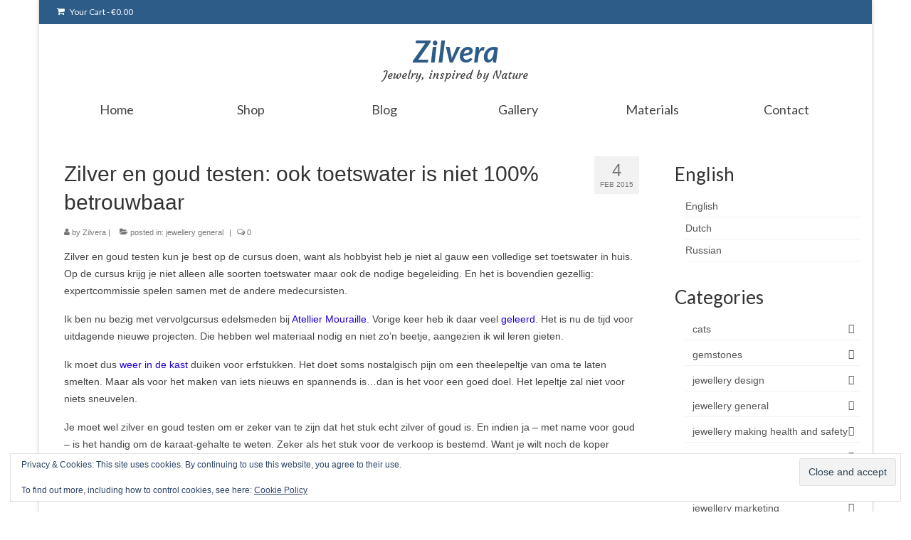

--- FILE ---
content_type: text/html; charset=UTF-8
request_url: https://zilvera.nl/zilver-en-goud-testen-met-toetswater-is-niet-100/
body_size: 18443
content:
<!DOCTYPE html>
<html class="no-js" lang="en-US" id="html" itemscope="itemscope" itemtype="https://schema.org/WebPage">
<head>
  <meta charset="UTF-8">
  <meta name="viewport" content="width=device-width, initial-scale=1.0">
  <meta http-equiv="X-UA-Compatible" content="IE=edge">
  <meta name='robots' content='index, follow, max-image-preview:large, max-snippet:-1, max-video-preview:-1' />
<script>window._wca = window._wca || [];</script>

	<!-- This site is optimized with the Yoast SEO plugin v26.6 - https://yoast.com/wordpress/plugins/seo/ -->
	<title>Zilver en goud testen: ook toetswater is niet 100% betrouwbaar - Zilvera</title>
	<meta name="description" content="Zilver en goud testen: handig om met toetswater te doen, op de cursus edelsmeden, onder begeleiding. Maar ook deze test is niet altijd betrouwbaar" />
	<link rel="canonical" href="https://zilvera.nl/ru/zilver-en-goud-testen-met-toetswater-is-niet-100/" />
	<meta property="og:locale" content="en_US" />
	<meta property="og:type" content="article" />
	<meta property="og:title" content="Zilver en goud testen: ook toetswater is niet 100% betrouwbaar - Zilvera" />
	<meta property="og:description" content="Zilver en goud testen: handig om met toetswater te doen, op de cursus edelsmeden, onder begeleiding. Maar ook deze test is niet altijd betrouwbaar" />
	<meta property="og:url" content="https://zilvera.nl/ru/zilver-en-goud-testen-met-toetswater-is-niet-100/" />
	<meta property="og:site_name" content="Zilvera" />
	<meta property="article:published_time" content="2015-02-04T15:06:07+00:00" />
	<meta property="article:modified_time" content="2017-02-20T15:11:45+00:00" />
	<meta property="og:image" content="https://zilvera.nl/wp-content/uploads/2015/02/precious-metal-testing-set.jpg" />
	<meta property="og:image:width" content="500" />
	<meta property="og:image:height" content="500" />
	<meta property="og:image:type" content="image/jpeg" />
	<meta name="author" content="Zilvera" />
	<meta name="twitter:label1" content="Written by" />
	<meta name="twitter:data1" content="Zilvera" />
	<meta name="twitter:label2" content="Est. reading time" />
	<meta name="twitter:data2" content="3 minutes" />
	<script type="application/ld+json" class="yoast-schema-graph">{"@context":"https://schema.org","@graph":[{"@type":"Article","@id":"https://zilvera.nl/ru/zilver-en-goud-testen-met-toetswater-is-niet-100/#article","isPartOf":{"@id":"https://zilvera.nl/ru/zilver-en-goud-testen-met-toetswater-is-niet-100/"},"author":{"name":"Zilvera","@id":"https://zilvera.nl/#/schema/person/cfe2db69a05a335f37f4bcc271607aba"},"headline":"Zilver en goud testen: ook toetswater is niet 100% betrouwbaar","datePublished":"2015-02-04T15:06:07+00:00","dateModified":"2017-02-20T15:11:45+00:00","mainEntityOfPage":{"@id":"https://zilvera.nl/ru/zilver-en-goud-testen-met-toetswater-is-niet-100/"},"wordCount":577,"commentCount":0,"publisher":{"@id":"https://zilvera.nl/#/schema/person/cfe2db69a05a335f37f4bcc271607aba"},"image":{"@id":"https://zilvera.nl/ru/zilver-en-goud-testen-met-toetswater-is-niet-100/#primaryimage"},"thumbnailUrl":"https://zilvera.nl/wp-content/uploads/2015/02/precious-metal-testing-set.jpg","keywords":["cursussen sieraden maken","zilver","zilversmidtechnieken"],"articleSection":["jewellery general"],"inLanguage":"en-US","potentialAction":[{"@type":"CommentAction","name":"Comment","target":["https://zilvera.nl/ru/zilver-en-goud-testen-met-toetswater-is-niet-100/#respond"]}]},{"@type":"WebPage","@id":"https://zilvera.nl/ru/zilver-en-goud-testen-met-toetswater-is-niet-100/","url":"https://zilvera.nl/ru/zilver-en-goud-testen-met-toetswater-is-niet-100/","name":"Zilver en goud testen: ook toetswater is niet 100% betrouwbaar - Zilvera","isPartOf":{"@id":"https://zilvera.nl/#website"},"primaryImageOfPage":{"@id":"https://zilvera.nl/ru/zilver-en-goud-testen-met-toetswater-is-niet-100/#primaryimage"},"image":{"@id":"https://zilvera.nl/ru/zilver-en-goud-testen-met-toetswater-is-niet-100/#primaryimage"},"thumbnailUrl":"https://zilvera.nl/wp-content/uploads/2015/02/precious-metal-testing-set.jpg","datePublished":"2015-02-04T15:06:07+00:00","dateModified":"2017-02-20T15:11:45+00:00","description":"Zilver en goud testen: handig om met toetswater te doen, op de cursus edelsmeden, onder begeleiding. Maar ook deze test is niet altijd betrouwbaar","breadcrumb":{"@id":"https://zilvera.nl/ru/zilver-en-goud-testen-met-toetswater-is-niet-100/#breadcrumb"},"inLanguage":"en-US","potentialAction":[{"@type":"ReadAction","target":["https://zilvera.nl/ru/zilver-en-goud-testen-met-toetswater-is-niet-100/"]}]},{"@type":"ImageObject","inLanguage":"en-US","@id":"https://zilvera.nl/ru/zilver-en-goud-testen-met-toetswater-is-niet-100/#primaryimage","url":"https://zilvera.nl/wp-content/uploads/2015/02/precious-metal-testing-set.jpg","contentUrl":"https://zilvera.nl/wp-content/uploads/2015/02/precious-metal-testing-set.jpg","width":500,"height":500,"caption":"toetswater set te koop bij amazon.com"},{"@type":"BreadcrumbList","@id":"https://zilvera.nl/ru/zilver-en-goud-testen-met-toetswater-is-niet-100/#breadcrumb","itemListElement":[{"@type":"ListItem","position":1,"name":"Home","item":"https://zilvera.nl/"},{"@type":"ListItem","position":2,"name":"Blog Entries","item":"https://zilvera.nl/blog-entries/"},{"@type":"ListItem","position":3,"name":"Zilver en goud testen: ook toetswater is niet 100% betrouwbaar"}]},{"@type":"WebSite","@id":"https://zilvera.nl/#website","url":"https://zilvera.nl/","name":"Zilvera","description":"Jewelry, inspired by Nature","publisher":{"@id":"https://zilvera.nl/#/schema/person/cfe2db69a05a335f37f4bcc271607aba"},"potentialAction":[{"@type":"SearchAction","target":{"@type":"EntryPoint","urlTemplate":"https://zilvera.nl/?s={search_term_string}"},"query-input":{"@type":"PropertyValueSpecification","valueRequired":true,"valueName":"search_term_string"}}],"inLanguage":"en-US"},{"@type":["Person","Organization"],"@id":"https://zilvera.nl/#/schema/person/cfe2db69a05a335f37f4bcc271607aba","name":"Zilvera","image":{"@type":"ImageObject","inLanguage":"en-US","@id":"https://zilvera.nl/#/schema/person/image/","url":"https://secure.gravatar.com/avatar/1f95f2370e9c5a8539d6f2ba7f958d4a1c22b9c548ed4f626a146e9c7fee74ef?s=96&d=mm&r=g","contentUrl":"https://secure.gravatar.com/avatar/1f95f2370e9c5a8539d6f2ba7f958d4a1c22b9c548ed4f626a146e9c7fee74ef?s=96&d=mm&r=g","caption":"Zilvera"},"logo":{"@id":"https://zilvera.nl/#/schema/person/image/"},"sameAs":["http://zilvera.nl"]}]}</script>
	<!-- / Yoast SEO plugin. -->


<link rel='dns-prefetch' href='//stats.wp.com' />
<link rel='dns-prefetch' href='//secure.gravatar.com' />
<link rel='dns-prefetch' href='//fonts.googleapis.com' />
<link rel='dns-prefetch' href='//v0.wordpress.com' />
<link rel='dns-prefetch' href='//jetpack.wordpress.com' />
<link rel='dns-prefetch' href='//s0.wp.com' />
<link rel='dns-prefetch' href='//public-api.wordpress.com' />
<link rel='dns-prefetch' href='//0.gravatar.com' />
<link rel='dns-prefetch' href='//1.gravatar.com' />
<link rel='dns-prefetch' href='//2.gravatar.com' />
<link rel='preconnect' href='//c0.wp.com' />
<link rel="alternate" type="application/rss+xml" title="Zilvera &raquo; Feed" href="https://zilvera.nl/feed/" />
<link rel="alternate" type="application/rss+xml" title="Zilvera &raquo; Comments Feed" href="https://zilvera.nl/comments/feed/" />
<link rel="alternate" type="application/rss+xml" title="Zilvera &raquo; Zilver en goud testen: ook toetswater is niet 100% betrouwbaar Comments Feed" href="https://zilvera.nl/zilver-en-goud-testen-met-toetswater-is-niet-100/feed/" />
<link rel="alternate" title="oEmbed (JSON)" type="application/json+oembed" href="https://zilvera.nl/wp-json/oembed/1.0/embed?url=https%3A%2F%2Fzilvera.nl%2Fzilver-en-goud-testen-met-toetswater-is-niet-100%2F" />
<link rel="alternate" title="oEmbed (XML)" type="text/xml+oembed" href="https://zilvera.nl/wp-json/oembed/1.0/embed?url=https%3A%2F%2Fzilvera.nl%2Fzilver-en-goud-testen-met-toetswater-is-niet-100%2F&#038;format=xml" />
<style id='wp-img-auto-sizes-contain-inline-css' type='text/css'>
img:is([sizes=auto i],[sizes^="auto," i]){contain-intrinsic-size:3000px 1500px}
/*# sourceURL=wp-img-auto-sizes-contain-inline-css */
</style>
<style id='wp-emoji-styles-inline-css' type='text/css'>

	img.wp-smiley, img.emoji {
		display: inline !important;
		border: none !important;
		box-shadow: none !important;
		height: 1em !important;
		width: 1em !important;
		margin: 0 0.07em !important;
		vertical-align: -0.1em !important;
		background: none !important;
		padding: 0 !important;
	}
/*# sourceURL=wp-emoji-styles-inline-css */
</style>
<style id='wp-block-library-inline-css' type='text/css'>
:root{--wp-block-synced-color:#7a00df;--wp-block-synced-color--rgb:122,0,223;--wp-bound-block-color:var(--wp-block-synced-color);--wp-editor-canvas-background:#ddd;--wp-admin-theme-color:#007cba;--wp-admin-theme-color--rgb:0,124,186;--wp-admin-theme-color-darker-10:#006ba1;--wp-admin-theme-color-darker-10--rgb:0,107,160.5;--wp-admin-theme-color-darker-20:#005a87;--wp-admin-theme-color-darker-20--rgb:0,90,135;--wp-admin-border-width-focus:2px}@media (min-resolution:192dpi){:root{--wp-admin-border-width-focus:1.5px}}.wp-element-button{cursor:pointer}:root .has-very-light-gray-background-color{background-color:#eee}:root .has-very-dark-gray-background-color{background-color:#313131}:root .has-very-light-gray-color{color:#eee}:root .has-very-dark-gray-color{color:#313131}:root .has-vivid-green-cyan-to-vivid-cyan-blue-gradient-background{background:linear-gradient(135deg,#00d084,#0693e3)}:root .has-purple-crush-gradient-background{background:linear-gradient(135deg,#34e2e4,#4721fb 50%,#ab1dfe)}:root .has-hazy-dawn-gradient-background{background:linear-gradient(135deg,#faaca8,#dad0ec)}:root .has-subdued-olive-gradient-background{background:linear-gradient(135deg,#fafae1,#67a671)}:root .has-atomic-cream-gradient-background{background:linear-gradient(135deg,#fdd79a,#004a59)}:root .has-nightshade-gradient-background{background:linear-gradient(135deg,#330968,#31cdcf)}:root .has-midnight-gradient-background{background:linear-gradient(135deg,#020381,#2874fc)}:root{--wp--preset--font-size--normal:16px;--wp--preset--font-size--huge:42px}.has-regular-font-size{font-size:1em}.has-larger-font-size{font-size:2.625em}.has-normal-font-size{font-size:var(--wp--preset--font-size--normal)}.has-huge-font-size{font-size:var(--wp--preset--font-size--huge)}.has-text-align-center{text-align:center}.has-text-align-left{text-align:left}.has-text-align-right{text-align:right}.has-fit-text{white-space:nowrap!important}#end-resizable-editor-section{display:none}.aligncenter{clear:both}.items-justified-left{justify-content:flex-start}.items-justified-center{justify-content:center}.items-justified-right{justify-content:flex-end}.items-justified-space-between{justify-content:space-between}.screen-reader-text{border:0;clip-path:inset(50%);height:1px;margin:-1px;overflow:hidden;padding:0;position:absolute;width:1px;word-wrap:normal!important}.screen-reader-text:focus{background-color:#ddd;clip-path:none;color:#444;display:block;font-size:1em;height:auto;left:5px;line-height:normal;padding:15px 23px 14px;text-decoration:none;top:5px;width:auto;z-index:100000}html :where(.has-border-color){border-style:solid}html :where([style*=border-top-color]){border-top-style:solid}html :where([style*=border-right-color]){border-right-style:solid}html :where([style*=border-bottom-color]){border-bottom-style:solid}html :where([style*=border-left-color]){border-left-style:solid}html :where([style*=border-width]){border-style:solid}html :where([style*=border-top-width]){border-top-style:solid}html :where([style*=border-right-width]){border-right-style:solid}html :where([style*=border-bottom-width]){border-bottom-style:solid}html :where([style*=border-left-width]){border-left-style:solid}html :where(img[class*=wp-image-]){height:auto;max-width:100%}:where(figure){margin:0 0 1em}html :where(.is-position-sticky){--wp-admin--admin-bar--position-offset:var(--wp-admin--admin-bar--height,0px)}@media screen and (max-width:600px){html :where(.is-position-sticky){--wp-admin--admin-bar--position-offset:0px}}

/*# sourceURL=wp-block-library-inline-css */
</style><style id='global-styles-inline-css' type='text/css'>
:root{--wp--preset--aspect-ratio--square: 1;--wp--preset--aspect-ratio--4-3: 4/3;--wp--preset--aspect-ratio--3-4: 3/4;--wp--preset--aspect-ratio--3-2: 3/2;--wp--preset--aspect-ratio--2-3: 2/3;--wp--preset--aspect-ratio--16-9: 16/9;--wp--preset--aspect-ratio--9-16: 9/16;--wp--preset--color--black: #000;--wp--preset--color--cyan-bluish-gray: #abb8c3;--wp--preset--color--white: #fff;--wp--preset--color--pale-pink: #f78da7;--wp--preset--color--vivid-red: #cf2e2e;--wp--preset--color--luminous-vivid-orange: #ff6900;--wp--preset--color--luminous-vivid-amber: #fcb900;--wp--preset--color--light-green-cyan: #7bdcb5;--wp--preset--color--vivid-green-cyan: #00d084;--wp--preset--color--pale-cyan-blue: #8ed1fc;--wp--preset--color--vivid-cyan-blue: #0693e3;--wp--preset--color--vivid-purple: #9b51e0;--wp--preset--color--virtue-primary: #2d5c88;--wp--preset--color--virtue-primary-light: #6c8dab;--wp--preset--color--very-light-gray: #eee;--wp--preset--color--very-dark-gray: #444;--wp--preset--gradient--vivid-cyan-blue-to-vivid-purple: linear-gradient(135deg,rgb(6,147,227) 0%,rgb(155,81,224) 100%);--wp--preset--gradient--light-green-cyan-to-vivid-green-cyan: linear-gradient(135deg,rgb(122,220,180) 0%,rgb(0,208,130) 100%);--wp--preset--gradient--luminous-vivid-amber-to-luminous-vivid-orange: linear-gradient(135deg,rgb(252,185,0) 0%,rgb(255,105,0) 100%);--wp--preset--gradient--luminous-vivid-orange-to-vivid-red: linear-gradient(135deg,rgb(255,105,0) 0%,rgb(207,46,46) 100%);--wp--preset--gradient--very-light-gray-to-cyan-bluish-gray: linear-gradient(135deg,rgb(238,238,238) 0%,rgb(169,184,195) 100%);--wp--preset--gradient--cool-to-warm-spectrum: linear-gradient(135deg,rgb(74,234,220) 0%,rgb(151,120,209) 20%,rgb(207,42,186) 40%,rgb(238,44,130) 60%,rgb(251,105,98) 80%,rgb(254,248,76) 100%);--wp--preset--gradient--blush-light-purple: linear-gradient(135deg,rgb(255,206,236) 0%,rgb(152,150,240) 100%);--wp--preset--gradient--blush-bordeaux: linear-gradient(135deg,rgb(254,205,165) 0%,rgb(254,45,45) 50%,rgb(107,0,62) 100%);--wp--preset--gradient--luminous-dusk: linear-gradient(135deg,rgb(255,203,112) 0%,rgb(199,81,192) 50%,rgb(65,88,208) 100%);--wp--preset--gradient--pale-ocean: linear-gradient(135deg,rgb(255,245,203) 0%,rgb(182,227,212) 50%,rgb(51,167,181) 100%);--wp--preset--gradient--electric-grass: linear-gradient(135deg,rgb(202,248,128) 0%,rgb(113,206,126) 100%);--wp--preset--gradient--midnight: linear-gradient(135deg,rgb(2,3,129) 0%,rgb(40,116,252) 100%);--wp--preset--font-size--small: 13px;--wp--preset--font-size--medium: 20px;--wp--preset--font-size--large: 36px;--wp--preset--font-size--x-large: 42px;--wp--preset--spacing--20: 0.44rem;--wp--preset--spacing--30: 0.67rem;--wp--preset--spacing--40: 1rem;--wp--preset--spacing--50: 1.5rem;--wp--preset--spacing--60: 2.25rem;--wp--preset--spacing--70: 3.38rem;--wp--preset--spacing--80: 5.06rem;--wp--preset--shadow--natural: 6px 6px 9px rgba(0, 0, 0, 0.2);--wp--preset--shadow--deep: 12px 12px 50px rgba(0, 0, 0, 0.4);--wp--preset--shadow--sharp: 6px 6px 0px rgba(0, 0, 0, 0.2);--wp--preset--shadow--outlined: 6px 6px 0px -3px rgb(255, 255, 255), 6px 6px rgb(0, 0, 0);--wp--preset--shadow--crisp: 6px 6px 0px rgb(0, 0, 0);}:where(.is-layout-flex){gap: 0.5em;}:where(.is-layout-grid){gap: 0.5em;}body .is-layout-flex{display: flex;}.is-layout-flex{flex-wrap: wrap;align-items: center;}.is-layout-flex > :is(*, div){margin: 0;}body .is-layout-grid{display: grid;}.is-layout-grid > :is(*, div){margin: 0;}:where(.wp-block-columns.is-layout-flex){gap: 2em;}:where(.wp-block-columns.is-layout-grid){gap: 2em;}:where(.wp-block-post-template.is-layout-flex){gap: 1.25em;}:where(.wp-block-post-template.is-layout-grid){gap: 1.25em;}.has-black-color{color: var(--wp--preset--color--black) !important;}.has-cyan-bluish-gray-color{color: var(--wp--preset--color--cyan-bluish-gray) !important;}.has-white-color{color: var(--wp--preset--color--white) !important;}.has-pale-pink-color{color: var(--wp--preset--color--pale-pink) !important;}.has-vivid-red-color{color: var(--wp--preset--color--vivid-red) !important;}.has-luminous-vivid-orange-color{color: var(--wp--preset--color--luminous-vivid-orange) !important;}.has-luminous-vivid-amber-color{color: var(--wp--preset--color--luminous-vivid-amber) !important;}.has-light-green-cyan-color{color: var(--wp--preset--color--light-green-cyan) !important;}.has-vivid-green-cyan-color{color: var(--wp--preset--color--vivid-green-cyan) !important;}.has-pale-cyan-blue-color{color: var(--wp--preset--color--pale-cyan-blue) !important;}.has-vivid-cyan-blue-color{color: var(--wp--preset--color--vivid-cyan-blue) !important;}.has-vivid-purple-color{color: var(--wp--preset--color--vivid-purple) !important;}.has-black-background-color{background-color: var(--wp--preset--color--black) !important;}.has-cyan-bluish-gray-background-color{background-color: var(--wp--preset--color--cyan-bluish-gray) !important;}.has-white-background-color{background-color: var(--wp--preset--color--white) !important;}.has-pale-pink-background-color{background-color: var(--wp--preset--color--pale-pink) !important;}.has-vivid-red-background-color{background-color: var(--wp--preset--color--vivid-red) !important;}.has-luminous-vivid-orange-background-color{background-color: var(--wp--preset--color--luminous-vivid-orange) !important;}.has-luminous-vivid-amber-background-color{background-color: var(--wp--preset--color--luminous-vivid-amber) !important;}.has-light-green-cyan-background-color{background-color: var(--wp--preset--color--light-green-cyan) !important;}.has-vivid-green-cyan-background-color{background-color: var(--wp--preset--color--vivid-green-cyan) !important;}.has-pale-cyan-blue-background-color{background-color: var(--wp--preset--color--pale-cyan-blue) !important;}.has-vivid-cyan-blue-background-color{background-color: var(--wp--preset--color--vivid-cyan-blue) !important;}.has-vivid-purple-background-color{background-color: var(--wp--preset--color--vivid-purple) !important;}.has-black-border-color{border-color: var(--wp--preset--color--black) !important;}.has-cyan-bluish-gray-border-color{border-color: var(--wp--preset--color--cyan-bluish-gray) !important;}.has-white-border-color{border-color: var(--wp--preset--color--white) !important;}.has-pale-pink-border-color{border-color: var(--wp--preset--color--pale-pink) !important;}.has-vivid-red-border-color{border-color: var(--wp--preset--color--vivid-red) !important;}.has-luminous-vivid-orange-border-color{border-color: var(--wp--preset--color--luminous-vivid-orange) !important;}.has-luminous-vivid-amber-border-color{border-color: var(--wp--preset--color--luminous-vivid-amber) !important;}.has-light-green-cyan-border-color{border-color: var(--wp--preset--color--light-green-cyan) !important;}.has-vivid-green-cyan-border-color{border-color: var(--wp--preset--color--vivid-green-cyan) !important;}.has-pale-cyan-blue-border-color{border-color: var(--wp--preset--color--pale-cyan-blue) !important;}.has-vivid-cyan-blue-border-color{border-color: var(--wp--preset--color--vivid-cyan-blue) !important;}.has-vivid-purple-border-color{border-color: var(--wp--preset--color--vivid-purple) !important;}.has-vivid-cyan-blue-to-vivid-purple-gradient-background{background: var(--wp--preset--gradient--vivid-cyan-blue-to-vivid-purple) !important;}.has-light-green-cyan-to-vivid-green-cyan-gradient-background{background: var(--wp--preset--gradient--light-green-cyan-to-vivid-green-cyan) !important;}.has-luminous-vivid-amber-to-luminous-vivid-orange-gradient-background{background: var(--wp--preset--gradient--luminous-vivid-amber-to-luminous-vivid-orange) !important;}.has-luminous-vivid-orange-to-vivid-red-gradient-background{background: var(--wp--preset--gradient--luminous-vivid-orange-to-vivid-red) !important;}.has-very-light-gray-to-cyan-bluish-gray-gradient-background{background: var(--wp--preset--gradient--very-light-gray-to-cyan-bluish-gray) !important;}.has-cool-to-warm-spectrum-gradient-background{background: var(--wp--preset--gradient--cool-to-warm-spectrum) !important;}.has-blush-light-purple-gradient-background{background: var(--wp--preset--gradient--blush-light-purple) !important;}.has-blush-bordeaux-gradient-background{background: var(--wp--preset--gradient--blush-bordeaux) !important;}.has-luminous-dusk-gradient-background{background: var(--wp--preset--gradient--luminous-dusk) !important;}.has-pale-ocean-gradient-background{background: var(--wp--preset--gradient--pale-ocean) !important;}.has-electric-grass-gradient-background{background: var(--wp--preset--gradient--electric-grass) !important;}.has-midnight-gradient-background{background: var(--wp--preset--gradient--midnight) !important;}.has-small-font-size{font-size: var(--wp--preset--font-size--small) !important;}.has-medium-font-size{font-size: var(--wp--preset--font-size--medium) !important;}.has-large-font-size{font-size: var(--wp--preset--font-size--large) !important;}.has-x-large-font-size{font-size: var(--wp--preset--font-size--x-large) !important;}
/*# sourceURL=global-styles-inline-css */
</style>

<style id='classic-theme-styles-inline-css' type='text/css'>
/*! This file is auto-generated */
.wp-block-button__link{color:#fff;background-color:#32373c;border-radius:9999px;box-shadow:none;text-decoration:none;padding:calc(.667em + 2px) calc(1.333em + 2px);font-size:1.125em}.wp-block-file__button{background:#32373c;color:#fff;text-decoration:none}
/*# sourceURL=/wp-includes/css/classic-themes.min.css */
</style>
<link rel='stylesheet' id='esg-plugin-settings-css' href='https://zilvera.nl/wp-content/plugins/essential-grid/public/assets/css/settings.css?ver=3.1.1' type='text/css' media='all' />
<link rel='stylesheet' id='tp-fontello-css' href='https://zilvera.nl/wp-content/plugins/essential-grid/public/assets/font/fontello/css/fontello.css?ver=3.1.1' type='text/css' media='all' />
<style id='woocommerce-inline-inline-css' type='text/css'>
.woocommerce form .form-row .required { visibility: visible; }
/*# sourceURL=woocommerce-inline-inline-css */
</style>
<link rel='stylesheet' id='arve-css' href='https://zilvera.nl/wp-content/plugins/advanced-responsive-video-embedder/build/main.css?ver=10.8.1' type='text/css' media='all' />
<link rel='stylesheet' id='subscribe-forms-css-css' href='https://zilvera.nl/wp-content/plugins/easy-social-share-buttons3/assets/modules/subscribe-forms.css?ver=8.4' type='text/css' media='all' />
<link rel='stylesheet' id='click2tweet-css-css' href='https://zilvera.nl/wp-content/plugins/easy-social-share-buttons3/assets/modules/click-to-tweet.css?ver=8.4' type='text/css' media='all' />
<link rel='stylesheet' id='easy-social-share-buttons-css' href='https://zilvera.nl/wp-content/plugins/easy-social-share-buttons3/assets/css/easy-social-share-buttons.css?ver=8.4' type='text/css' media='all' />
<style id='kadence-blocks-global-variables-inline-css' type='text/css'>
:root {--global-kb-font-size-sm:clamp(0.8rem, 0.73rem + 0.217vw, 0.9rem);--global-kb-font-size-md:clamp(1.1rem, 0.995rem + 0.326vw, 1.25rem);--global-kb-font-size-lg:clamp(1.75rem, 1.576rem + 0.543vw, 2rem);--global-kb-font-size-xl:clamp(2.25rem, 1.728rem + 1.63vw, 3rem);--global-kb-font-size-xxl:clamp(2.5rem, 1.456rem + 3.26vw, 4rem);--global-kb-font-size-xxxl:clamp(2.75rem, 0.489rem + 7.065vw, 6rem);}:root {--global-palette1: #3182CE;--global-palette2: #2B6CB0;--global-palette3: #1A202C;--global-palette4: #2D3748;--global-palette5: #4A5568;--global-palette6: #718096;--global-palette7: #EDF2F7;--global-palette8: #F7FAFC;--global-palette9: #ffffff;}
/*# sourceURL=kadence-blocks-global-variables-inline-css */
</style>
<link rel='stylesheet' id='virtue_theme-css' href='https://zilvera.nl/wp-content/themes/virtue/assets/css/virtue.css?ver=3.4.14' type='text/css' media='all' />
<link rel='stylesheet' id='virtue_skin-css' href='https://zilvera.nl/wp-content/themes/virtue/assets/css/skins/default.css?ver=3.4.14' type='text/css' media='all' />
<link rel='stylesheet' id='virtue_child-css' href='https://zilvera.nl/wp-content/themes/virtue-child/style.css?ver=1.3.0' type='text/css' media='all' />
<link rel='stylesheet' id='redux-google-fonts-virtue-css' href='https://fonts.googleapis.com/css?family=Lato%3A700italic%2C700%2C400%7CCourgette%3A400&#038;subset=latin-ext&#038;ver=6.9' type='text/css' media='all' />
<script type="text/javascript" src="https://c0.wp.com/c/6.9/wp-includes/js/jquery/jquery.min.js" id="jquery-core-js"></script>
<script type="text/javascript" src="https://c0.wp.com/c/6.9/wp-includes/js/jquery/jquery-migrate.min.js" id="jquery-migrate-js"></script>
<script type="text/javascript" src="https://c0.wp.com/p/woocommerce/10.4.3/assets/js/jquery-blockui/jquery.blockUI.min.js" id="wc-jquery-blockui-js" defer="defer" data-wp-strategy="defer"></script>
<script type="text/javascript" id="wc-add-to-cart-js-extra">
/* <![CDATA[ */
var wc_add_to_cart_params = {"ajax_url":"/wp-admin/admin-ajax.php","wc_ajax_url":"/?wc-ajax=%%endpoint%%","i18n_view_cart":"View cart","cart_url":"https://zilvera.nl/cart/","is_cart":"","cart_redirect_after_add":"no"};
//# sourceURL=wc-add-to-cart-js-extra
/* ]]> */
</script>
<script type="text/javascript" src="https://c0.wp.com/p/woocommerce/10.4.3/assets/js/frontend/add-to-cart.min.js" id="wc-add-to-cart-js" defer="defer" data-wp-strategy="defer"></script>
<script type="text/javascript" src="https://c0.wp.com/p/woocommerce/10.4.3/assets/js/js-cookie/js.cookie.min.js" id="wc-js-cookie-js" defer="defer" data-wp-strategy="defer"></script>
<script type="text/javascript" id="woocommerce-js-extra">
/* <![CDATA[ */
var woocommerce_params = {"ajax_url":"/wp-admin/admin-ajax.php","wc_ajax_url":"/?wc-ajax=%%endpoint%%","i18n_password_show":"Show password","i18n_password_hide":"Hide password"};
//# sourceURL=woocommerce-js-extra
/* ]]> */
</script>
<script type="text/javascript" src="https://c0.wp.com/p/woocommerce/10.4.3/assets/js/frontend/woocommerce.min.js" id="woocommerce-js" defer="defer" data-wp-strategy="defer"></script>
<script type="text/javascript" src="https://stats.wp.com/s-202604.js" id="woocommerce-analytics-js" defer="defer" data-wp-strategy="defer"></script>
<link rel="https://api.w.org/" href="https://zilvera.nl/wp-json/" /><link rel="alternate" title="JSON" type="application/json" href="https://zilvera.nl/wp-json/wp/v2/posts/2659" /><link rel="EditURI" type="application/rsd+xml" title="RSD" href="https://zilvera.nl/xmlrpc.php?rsd" />
<meta name="generator" content="WordPress 6.9" />
<meta name="generator" content="WooCommerce 10.4.3" />
<link rel='shortlink' href='https://wp.me/p5At5v-GT' />
	<style>img#wpstats{display:none}</style>
		<style type="text/css">#logo {padding-top:15px;}#logo {padding-bottom:8px;}#logo {margin-left:0px;}#logo {margin-right:0px;}#nav-main {margin-top:8px;}#nav-main {margin-bottom:10px;}.headerfont, .tp-caption {font-family:Verdana, Geneva, sans-serif;}.topbarmenu ul li {font-family:Lato;}input[type=number]::-webkit-inner-spin-button, input[type=number]::-webkit-outer-spin-button { -webkit-appearance: none; margin: 0; } input[type=number] {-moz-appearance: textfield;}.quantity input::-webkit-outer-spin-button,.quantity input::-webkit-inner-spin-button {display: none;}.product_item .product_details h5 {text-transform: none;}@media (max-width: 979px) {.nav-trigger .nav-trigger-case {position: static; display: block; width: 100%;}}.product_item .product_details h5 {min-height:40px;}.entry-content p { margin-bottom:16px;}article {padding: 0 20px;}</style>	<noscript><style>.woocommerce-product-gallery{ opacity: 1 !important; }</style></noscript>
	<style type="text/css" title="dynamic-css" class="options-output">header #logo a.brand,.logofont{font-family:Lato;line-height:46px;font-weight:700;font-style:italic;font-size:42px;}.kad_tagline{font-family:Courgette;line-height:20px;font-weight:400;font-style:normal;color:#444444;font-size:16px;}.product_item .product_details h5{font-family:Lato;line-height:20px;font-weight:700;font-style:normal;font-size:16px;}h1{font-family:Verdana, Geneva, sans-serif;line-height:40px;font-weight:400;font-style:normal;font-size:30px;}h2{font-family:Lato;line-height:40px;font-weight:normal;font-style:normal;font-size:28px;}h3{font-family:Lato;line-height:40px;font-weight:400;font-style:normal;font-size:26px;}h4{font-family:Lato;line-height:40px;font-weight:400;font-style:normal;font-size:24px;}h5{font-family:Lato;line-height:24px;font-weight:700;font-style:normal;font-size:18px;}body{font-family:Verdana, Geneva, sans-serif;line-height:24px;font-weight:400;font-style:normal;font-size:14px;}#nav-main ul.sf-menu a{font-family:Lato;line-height:18px;font-weight:normal;font-style:400;font-size:12px;}#nav-second ul.sf-menu a{font-family:Lato;line-height:22px;font-weight:normal;font-style:400;font-size:18px;}.kad-nav-inner .kad-mnav, .kad-mobile-nav .kad-nav-inner li a,.nav-trigger-case{font-family:Lato;line-height:20px;font-weight:normal;font-style:400;font-size:16px;}</style><link rel='stylesheet' id='wc-blocks-style-css' href='https://c0.wp.com/p/woocommerce/10.4.3/assets/client/blocks/wc-blocks.css' type='text/css' media='all' />
<link rel='stylesheet' id='eu-cookie-law-style-css' href='https://c0.wp.com/p/jetpack/15.3.1/modules/widgets/eu-cookie-law/style.css' type='text/css' media='all' />
</head>
<body class="wp-singular post-template-default single single-post postid-2659 single-format-standard wp-embed-responsive wp-theme-virtue wp-child-theme-virtue-child theme-virtue woocommerce-no-js boxed zilver-en-goud-testen-met-toetswater-is-niet-100 essb-8.4">
	<div id="kt-skip-link"><a href="#content">Skip to Main Content</a></div>
	<div id="wrapper" class="container">
	<header class="banner headerclass" itemscope itemtype="https://schema.org/WPHeader">
	<div id="topbar" class="topclass">
	<div class="container">
		<div class="row">
			<div class="col-md-6 col-sm-6 kad-topbar-left">
				<div class="topbarmenu clearfix">
										<ul class="kad-cart-total">
							<li>
								<a class="cart-contents" href="https://zilvera.nl/cart/" title="View your shopping cart">
									<i class="icon-shopping-cart" style="padding-right:5px;"></i>
									Your Cart									<span class="kad-cart-dash">-</span>
									<span class="woocommerce-Price-amount amount"><bdi><span class="woocommerce-Price-currencySymbol">&euro;</span>0.00</bdi></span>								</a>
							</li>
						</ul>
										</div>
			</div><!-- close col-md-6 --> 
			<div class="col-md-6 col-sm-6 kad-topbar-right">
				<div id="topbar-search" class="topbar-widget">
									</div>
			</div> <!-- close col-md-6-->
		</div> <!-- Close Row -->
	</div> <!-- Close Container -->
</div>	<div class="container">
		<div class="row">
			<div class="col-md-12 clearfix kad-header-left">
				<div id="logo" class="logocase">
					<a class="brand logofont" href="https://zilvera.nl/">
						Zilvera					</a>
											<p class="kad_tagline belowlogo-text">Jewelry, inspired by Nature</p>
									</div> <!-- Close #logo -->
			</div><!-- close logo span -->
			       
		</div> <!-- Close Row -->
					<div id="mobile-nav-trigger" class="nav-trigger">
				<button class="nav-trigger-case mobileclass collapsed" data-toggle="collapse" data-target=".kad-nav-collapse">
					<span class="kad-navbtn"><i class="icon-reorder"></i></span>
					<span class="kad-menu-name">Menu</span>
				</button>
			</div>
			<div id="kad-mobile-nav" class="kad-mobile-nav">
				<div class="kad-nav-inner mobileclass">
					<div class="kad-nav-collapse">
					<ul id="menu-top" class="kad-mnav"><li  class=" menu-item-17"><a href="https://zilvera.nl/"><span>Home</span></a></li>
<li  class=" menu-item-16"><a href="https://zilvera.nl/shop/"><span>Shop</span></a></li>
<li  class=" current_page_parent menu-item-32"><a href="https://zilvera.nl/blog-entries/"><span>Blog</span></a></li>
<li  class=" sf-dropdown menu-item-1180"><a href="https://zilvera.nl/gallery/"><span>Gallery</span></a>
<ul class="sub-menu sf-dropdown-menu dropdown">
	<li  class=" menu-item-2509"><a href="https://zilvera.nl/gallery/silver-and-stone-bracelets/"><span>Bracelets</span></a></li>
	<li  class=" menu-item-2512"><a href="https://zilvera.nl/gallery/artisan-brooches-pins/"><span>Brooches and pins</span></a></li>
	<li  class=" menu-item-1999"><a href="https://zilvera.nl/gallery/unique-cat-jewellery-zilvera/"><span>Сat jewellery</span></a></li>
	<li  class=" menu-item-2348"><a href="https://zilvera.nl/gallery/unique-handmade-earrings/"><span>Earrings</span></a></li>
	<li  class=" menu-item-2405"><a href="https://zilvera.nl/gallery/one-kind-pendants-and-necklaces/"><span>Pendants and necklaces</span></a></li>
	<li  class=" menu-item-2305"><a href="https://zilvera.nl/gallery/handmade-rings-with-stones/"><span>Rings</span></a></li>
	<li  class=" menu-item-1998"><a href="https://zilvera.nl/gallery/sea-jewellery/"><span>Sea jewellery</span></a></li>
	<li  class=" menu-item-2510"><a href="https://zilvera.nl/gallery/silver-jewellery-sets/"><span>Sets</span></a></li>
</ul>
</li>
<li  class=" sf-dropdown menu-item-1858"><a href="https://zilvera.nl/jewellery-materials/"><span>Materials</span></a>
<ul class="sub-menu sf-dropdown-menu dropdown">
	<li  class=" menu-item-2004"><a href="https://zilvera.nl/jewellery-materials/information-on-silver/"><span>Silver</span></a></li>
	<li  class=" menu-item-2006"><a href="https://zilvera.nl/jewellery-materials/silver-purity-standards/"><span>Silver purity</span></a></li>
	<li  class=" menu-item-2005"><a href="https://zilvera.nl/jewellery-materials/precious-metal-clay-silver/"><span>PMC silver</span></a></li>
	<li  class=" menu-item-2137"><a href="https://zilvera.nl/jewellery-materials/pmc-processing-step-step/"><span>PMC processing</span></a></li>
</ul>
</li>
<li  class=" sf-dropdown menu-item-2273"><a href="https://zilvera.nl/contact-me-for-questions/"><span>Contact</span></a>
<ul class="sub-menu sf-dropdown-menu dropdown">
	<li  class=" menu-item-2276"><a href="https://zilvera.nl/contact-me-for-questions/frequently-asked-questions/"><span>FAQ</span></a></li>
	<li  class=" menu-item-2970"><a href="https://zilvera.nl/contact-me-for-questions/return-form/"><span>Return form</span></a></li>
</ul>
</li>
</ul>					</div>
				</div>
			</div>
		 
	</div> <!-- Close Container -->
			<section id="cat_nav" class="navclass">
			<div class="container">
				<nav id="nav-second" class="clearfix" itemscope itemtype="https://schema.org/SiteNavigationElement">
					<ul id="menu-top-1" class="sf-menu"><li  class=" menu-item-17"><a href="https://zilvera.nl/"><span>Home</span></a></li>
<li  class=" menu-item-16"><a href="https://zilvera.nl/shop/"><span>Shop</span></a></li>
<li  class=" current_page_parent menu-item-32"><a href="https://zilvera.nl/blog-entries/"><span>Blog</span></a></li>
<li  class=" sf-dropdown menu-item-1180"><a href="https://zilvera.nl/gallery/"><span>Gallery</span></a>
<ul class="sub-menu sf-dropdown-menu dropdown">
	<li  class=" menu-item-2509"><a href="https://zilvera.nl/gallery/silver-and-stone-bracelets/"><span>Bracelets</span></a></li>
	<li  class=" menu-item-2512"><a href="https://zilvera.nl/gallery/artisan-brooches-pins/"><span>Brooches and pins</span></a></li>
	<li  class=" menu-item-1999"><a href="https://zilvera.nl/gallery/unique-cat-jewellery-zilvera/"><span>Сat jewellery</span></a></li>
	<li  class=" menu-item-2348"><a href="https://zilvera.nl/gallery/unique-handmade-earrings/"><span>Earrings</span></a></li>
	<li  class=" menu-item-2405"><a href="https://zilvera.nl/gallery/one-kind-pendants-and-necklaces/"><span>Pendants and necklaces</span></a></li>
	<li  class=" menu-item-2305"><a href="https://zilvera.nl/gallery/handmade-rings-with-stones/"><span>Rings</span></a></li>
	<li  class=" menu-item-1998"><a href="https://zilvera.nl/gallery/sea-jewellery/"><span>Sea jewellery</span></a></li>
	<li  class=" menu-item-2510"><a href="https://zilvera.nl/gallery/silver-jewellery-sets/"><span>Sets</span></a></li>
</ul>
</li>
<li  class=" sf-dropdown menu-item-1858"><a href="https://zilvera.nl/jewellery-materials/"><span>Materials</span></a>
<ul class="sub-menu sf-dropdown-menu dropdown">
	<li  class=" menu-item-2004"><a href="https://zilvera.nl/jewellery-materials/information-on-silver/"><span>Silver</span></a></li>
	<li  class=" menu-item-2006"><a href="https://zilvera.nl/jewellery-materials/silver-purity-standards/"><span>Silver purity</span></a></li>
	<li  class=" menu-item-2005"><a href="https://zilvera.nl/jewellery-materials/precious-metal-clay-silver/"><span>PMC silver</span></a></li>
	<li  class=" menu-item-2137"><a href="https://zilvera.nl/jewellery-materials/pmc-processing-step-step/"><span>PMC processing</span></a></li>
</ul>
</li>
<li  class=" sf-dropdown menu-item-2273"><a href="https://zilvera.nl/contact-me-for-questions/"><span>Contact</span></a>
<ul class="sub-menu sf-dropdown-menu dropdown">
	<li  class=" menu-item-2276"><a href="https://zilvera.nl/contact-me-for-questions/frequently-asked-questions/"><span>FAQ</span></a></li>
	<li  class=" menu-item-2970"><a href="https://zilvera.nl/contact-me-for-questions/return-form/"><span>Return form</span></a></li>
</ul>
</li>
</ul>				</nav>
			</div><!--close container-->
		</section>
	</header>
	<div class="wrap contentclass" role="document">

	<div class="container virtue-woomessages-container"><div class="woocommerce"></div></div><div id="content" class="container">
	<div class="row single-article" itemscope itemtype="https://schema.org/BlogPosting">
		<div class="main col-lg-9 col-md-8" role="main">
					<article class="post-2659 post type-post status-publish format-standard has-post-thumbnail hentry category-jewellery tag-cursussen-sieraden-maken tag-zilver tag-zilversmidtechnieken">
			<div class="meta_post_image" itemprop="image" itemscope itemtype="https://schema.org/ImageObject"><meta itemprop="url" content="https://zilvera.nl/wp-content/uploads/2015/02/precious-metal-testing-set.jpg"><meta itemprop="width" content="500"><meta itemprop="height" content="500"></div><div class="postmeta updated color_gray">
	<div class="postdate bg-lightgray headerfont">
		<meta itemprop="datePublished" content="2017-02-20T16:11:45+01:00">
		<span class="postday">4</span>
		Feb 2015	</div>
</div>				<header>

				<h1 class="entry-title" itemprop="name headline">Zilver en goud testen: ook toetswater is niet 100% betrouwbaar</h1><div class="subhead">
    <span class="postauthortop author vcard">
    <i class="icon-user"></i> by  <span itemprop="author"><a href="https://zilvera.nl/author/zilvera/" class="fn" rel="author">Zilvera</a></span> |</span>
      
    <span class="postedintop"><i class="icon-folder-open"></i> posted in: <a href="https://zilvera.nl/category/jewellery/" rel="category tag">jewellery general</a></span>     <span class="kad-hidepostedin">|</span>
    <span class="postcommentscount">
    <i class="icon-comments-alt"></i> 0    </span>
</div>				
				</header>

				<div class="entry-content" itemprop="articleBody">
					<p>Zilver en goud testen kun je best op de cursus doen, want als hobbyist heb je niet al gauw een volledige set toetswater in huis. Op de cursus krijg je niet alleen alle soorten toetswater maar ook de nodige begeleiding. En het is bovendien gezellig: expertcommissie spelen samen met de andere medecursisten.</p>
<p>Ik ben nu bezig met vervolgcursus edelsmeden bij <a href="http://www.ateliermouraille.com/" target="_blank">Atellier Mouraille</a>. Vorige keer heb ik daar veel <a title="Cursus edelsmeden in Eersel: zolang je leeft, blijf je leren" href="http://zilvera.nl/cursus-edelsmeden-in-eersel-zolang-je-leeft-blijf-je-leren/" target="_blank">geleerd</a>. Het is nu de tijd voor uitdagende nieuwe projecten. Die hebben wel materiaal nodig en niet zo&#8217;n beetje, aangezien ik wil leren gieten.</p>
<p>Ik moet dus <a title="Cleaning up my closet – home testing silver" href="http://zilvera.nl/home-testing-silver/" target="_blank">weer in de kast </a>duiken voor erfstukken. Het doet soms nostalgisch pijn om een theelepeltje van oma te laten smelten. Maar als voor het maken van iets nieuws en spannends is&#8230;dan is het voor een goed doel. Het lepeltje zal niet voor niets sneuvelen.</p>
<p>Je moet wel zilver en goud testen om er zeker van te zijn dat het stuk echt zilver of goud is. En indien ja &#8211; met name voor goud &#8211; is het handig om de karaat-gehalte te weten. Zeker als het stuk voor de verkoop is bestemd. Want je wilt noch de koper benadelen noch jezelf in de vingers snijden.</p>
<p>Hier is mijn verhaaltje van zilver en goud testen bij Sanne op de cursus.</p>
<p>1. De zilver<img fetchpriority="high" decoding="async" class=" wp-image-2669 size-medium alignleft" src="//zilvera.nl/wp-content/uploads/2015/02/testing-silver-with-test-kit-300x268.jpg" alt="zilver testen met toetswater" width="300" height="268" srcset="https://zilvera.nl/wp-content/uploads/2015/02/testing-silver-with-test-kit-300x268.jpg 300w, https://zilvera.nl/wp-content/uploads/2015/02/testing-silver-with-test-kit.jpg 671w" sizes="(max-width: 300px) 100vw, 300px" />en stukken hebben wij met <a href="http://www.vandijk-toetsstenen.nl/nl/product/toetswater-zilver/" target="_blank">toetswater voor zilver</a> getest. Het is vrij simpel. Men brengt met een pipet een druppeltje van de vloeistof  op het stuk aan en kijkt vervolgens of het stuk kleurt, en in welke kleur dan. Een <strong>donkerrode</strong> vlek wijst op echt zilver. Een lichtgele vlek daarentegen zegt dat het geen zilver is.</p>
<p>Met de armband was het verhaal vrij duidelijk. Ook qua gewicht is het te voelen dat het om een massief zilveren stuk gaat. De ketting was echter meer gecompliceerd. Want die bestaat uit meerdere delen. Er zijn voelbaar zware delen die ook 925-gemarkeerd zijn. Maar ook bolletjes die niet alleen heel licht aanvoelen, maar waarvan het zilveren laagje al zichtbaar is afgesleten (zie het voorste bolletje op de foto rechts). Dat de bolletjes ook donker rood kleurden zegt slechts dat ze met een echt zilveren laagje zijn bedekt, maar bij nader inzien is het alleen een oppervlakkig laagje.<img decoding="async" class="alignright wp-image-2671 size-medium" src="//zilvera.nl/wp-content/uploads/2015/02/bolletjes-300x258.jpg" alt="afgesleten zilveren laagje op het voorste bolletje" width="300" height="258" srcset="https://zilvera.nl/wp-content/uploads/2015/02/bolletjes-300x258.jpg 300w, https://zilvera.nl/wp-content/uploads/2015/02/bolletjes.jpg 594w" sizes="(max-width: 300px) 100vw, 300px" /></p>
<p>Conclusie: de toetswater-test zegt slechts dat <strong>het oppervlak </strong>van zilver is. Het krassen (op een onzichtbare plek) is nodig om te bepalen of ook het stuk zelf van zilver is.</p>
<p>&nbsp;</p>
<p>&nbsp;</p>
<p>2. Het toetsen van goud ging volgens de <a href="http://www.bijoumoderne.nl/tips-en-tricks/item/375-hoe-gebruik-ik-toetswater-" target="_blank">hier beschreven procedure </a>met meerdere flesjes toetswater en met een toetsteen. Deze methode houdt in dat de streek die door een gouden stuk op de toetsteen wordt aangebracht, door het toetswater voor de desbetreffende karaatgehalte wel of niet wordt opgelost. Blijft de toetsstreek staan, dan heeft het goud deze karaatgehalte. Als de toetsstreek is opgelost moet je het toetswater van een lagere gehalte nemen en de procedure herhalen totdat de streek blijft staan.</p>
<p>Ook bij deze test kreeg ik geen eensluidend antwoord voor mijn goud. Want de toetsstreek bleek te staan &#8211;  zowel bij 9k-toetswater als bij 14-k en zelfs bij 18 en vervolgens op 22 k! Het lijkt alsof de streek niet (volledig) op water reageert. Het was ook heel lastig om het verschil op de toetssteen te zien. Zou het iets mee te maken hebben of de toetssteen bevuild is?</p>
<p>Zijn er misschien nog betere en meer precieze technieken om de karaatgehalte van goud vast te stellen?</p>
<p>&nbsp;</p>
<p>&nbsp;</p>
<div class="essb_links essb_counter_modern_right essb_displayed_bottom essb_share essb_template_default-retina essb_1128893356 print-no" id="essb_displayed_bottom_1128893356" data-essb-postid="2659" data-essb-position="bottom" data-essb-button-style="button" data-essb-template="default-retina" data-essb-counter-pos="right" data-essb-url="https://zilvera.nl/zilver-en-goud-testen-met-toetswater-is-niet-100/" data-essb-fullurl="https://zilvera.nl/zilver-en-goud-testen-met-toetswater-is-niet-100/" data-essb-instance="1128893356"><ul class="essb_links_list"><li class="essb_item essb_link_facebook nolightbox"> <a href="https://www.facebook.com/sharer/sharer.php?u=https%3A%2F%2Fzilvera.nl%2Fzilver-en-goud-testen-met-toetswater-is-niet-100%2F&t=Zilver+en+goud+testen%3A+ook+toetswater+is+niet+100%25+betrouwbaar" title="Share on Facebook" onclick="essb.window(&#39;https://www.facebook.com/sharer/sharer.php?u=https%3A%2F%2Fzilvera.nl%2Fzilver-en-goud-testen-met-toetswater-is-niet-100%2F&t=Zilver+en+goud+testen%3A+ook+toetswater+is+niet+100%25+betrouwbaar&#39;,&#39;facebook&#39;,&#39;1128893356&#39;); return false;" target="_blank" rel="nofollow" class="nolightbox" ><span class="essb_icon essb_icon_facebook"></span><span class="essb_network_name">Facebook</span></a></li><li class="essb_item essb_link_twitter nolightbox"> <a href="#" title="Share on Twitter" onclick="essb.window(&#39;https://twitter.com/intent/tweet?text=Zilver%20en%20goud%20testen%3A%20ook%20toetswater%20is%20niet%20100%25%20betrouwbaar&amp;url=https%3A%2F%2Fzilvera.nl%2Fzilver-en-goud-testen-met-toetswater-is-niet-100%2F&amp;counturl=https%3A%2F%2Fzilvera.nl%2Fzilver-en-goud-testen-met-toetswater-is-niet-100%2F&#39;,&#39;twitter&#39;,&#39;1128893356&#39;); return false;" target="_blank" rel="nofollow" class="nolightbox" ><span class="essb_icon essb_icon_twitter"></span><span class="essb_network_name">Twitter</span></a></li><li class="essb_item essb_link_pinterest nolightbox"> <a href="#" title="Share on Pinterest" onclick="essb.pinterest_picker(&#39;1128893356&#39;); return false;" target="_blank" rel="nofollow" class="nolightbox" ><span class="essb_icon essb_icon_pinterest"></span><span class="essb_network_name">Pinterest</span></a></li><li class="essb_item essb_link_linkedin nolightbox"> <a href="https://www.linkedin.com/shareArticle?mini=true&amp;ro=true&amp;trk=EasySocialShareButtons&amp;title=Zilver+en+goud+testen%3A+ook+toetswater+is+niet+100%25+betrouwbaar&amp;url=https%3A%2F%2Fzilvera.nl%2Fzilver-en-goud-testen-met-toetswater-is-niet-100%2F" title="Share on LinkedIn" onclick="essb.window(&#39;https://www.linkedin.com/shareArticle?mini=true&amp;ro=true&amp;trk=EasySocialShareButtons&amp;title=Zilver+en+goud+testen%3A+ook+toetswater+is+niet+100%25+betrouwbaar&amp;url=https%3A%2F%2Fzilvera.nl%2Fzilver-en-goud-testen-met-toetswater-is-niet-100%2F&#39;,&#39;linkedin&#39;,&#39;1128893356&#39;); return false;" target="_blank" rel="nofollow" class="nolightbox" ><span class="essb_icon essb_icon_linkedin"></span><span class="essb_network_name">LinkedIn</span></a></li></ul></div>				</div>

				<footer class="single-footer">
				<span class="posttags"><i class="icon-tag"></i><a href="https://zilvera.nl/tag/cursussen-sieraden-maken/" rel="tag">cursussen sieraden maken</a>, <a href="https://zilvera.nl/tag/zilver/" rel="tag">zilver</a>, <a href="https://zilvera.nl/tag/zilversmidtechnieken/" rel="tag">zilversmidtechnieken</a></span><meta itemscope itemprop="mainEntityOfPage" content="https://zilvera.nl/zilver-en-goud-testen-met-toetswater-is-niet-100/" itemType="https://schema.org/WebPage" itemid="https://zilvera.nl/zilver-en-goud-testen-met-toetswater-is-niet-100/"><meta itemprop="dateModified" content="2017-02-20T16:11:45+01:00"><div itemprop="publisher" itemscope itemtype="https://schema.org/Organization"><meta itemprop="name" content="Zilvera"></div>				</footer>
			</article>
				<section id="respond">
	
		<div id="respond" class="comment-respond">
			<h3 id="reply-title" class="comment-reply-title">Leave a Reply<small><a rel="nofollow" id="cancel-comment-reply-link" href="/zilver-en-goud-testen-met-toetswater-is-niet-100/#respond" style="display:none;">Cancel reply</a></small></h3>			<form id="commentform" class="comment-form">
				<iframe
					title="Comment Form"
					src="https://jetpack.wordpress.com/jetpack-comment/?blogid=82573305&#038;postid=2659&#038;comment_registration=0&#038;require_name_email=1&#038;stc_enabled=1&#038;stb_enabled=1&#038;show_avatars=1&#038;avatar_default=mystery&#038;greeting=Leave+a+Reply&#038;jetpack_comments_nonce=2ab2591078&#038;greeting_reply=Leave+a+Reply+to+%25s&#038;color_scheme=light&#038;lang=en_US&#038;jetpack_version=15.3.1&#038;iframe_unique_id=1&#038;show_cookie_consent=10&#038;has_cookie_consent=0&#038;is_current_user_subscribed=0&#038;token_key=%3Bnormal%3B&#038;sig=186425b04fda63fd550bd6fa94d924614e4ae535#parent=https%3A%2F%2Fzilvera.nl%2Fzilver-en-goud-testen-met-toetswater-is-niet-100%2F"
											name="jetpack_remote_comment"
						style="width:100%; height: 430px; border:0;"
										class="jetpack_remote_comment"
					id="jetpack_remote_comment"
					sandbox="allow-same-origin allow-top-navigation allow-scripts allow-forms allow-popups"
				>
									</iframe>
									<!--[if !IE]><!-->
					<script>
						document.addEventListener('DOMContentLoaded', function () {
							var commentForms = document.getElementsByClassName('jetpack_remote_comment');
							for (var i = 0; i < commentForms.length; i++) {
								commentForms[i].allowTransparency = false;
								commentForms[i].scrolling = 'no';
							}
						});
					</script>
					<!--<![endif]-->
							</form>
		</div>

		
		<input type="hidden" name="comment_parent" id="comment_parent" value="" />

			</section><!-- /#respond -->
		</div>
		<aside class="col-lg-3 col-md-4 kad-sidebar" role="complementary" itemscope itemtype="https://schema.org/WPSideBar">
	<div class="sidebar">
		<section id="lang_widget-2" class="widget-1 widget-first widget widget_lang_widget"><div class="widget-inner"><h3>English</h3><ul><li class='active'><a href='https://zilvera.nl/zilver-en-goud-testen-met-toetswater-is-niet-100/'>English</a></li><li ><a href='https://zilvera.nl/nl/zilver-en-goud-testen-met-toetswater-is-niet-100/'>Dutch</a></li><li ><a href='https://zilvera.nl/ru/zilver-en-goud-testen-met-toetswater-is-niet-100/'>Russian</a></li></ul></div></section><section id="categories-4" class="widget-2 widget widget_categories"><div class="widget-inner"><h3>Categories</h3>
			<ul>
					<li class="cat-item cat-item-1239"><a href="https://zilvera.nl/category/liafe-and-art/cats/">cats</a>
</li>
	<li class="cat-item cat-item-1290"><a href="https://zilvera.nl/category/jewellery/materials/gemstones-materials/">gemstones</a>
</li>
	<li class="cat-item cat-item-1286"><a href="https://zilvera.nl/category/jewellery/jewellery-techniques/design/">jewellery design</a>
</li>
	<li class="cat-item cat-item-1234"><a href="https://zilvera.nl/category/jewellery/">jewellery general</a>
</li>
	<li class="cat-item cat-item-1299"><a href="https://zilvera.nl/category/jewellery/jewellery-techniques/jewellery-making-health-and-safety/">jewellery making health and safety</a>
</li>
	<li class="cat-item cat-item-1235"><a href="https://zilvera.nl/category/jewellery/jewellery-techniques/">jewellery making techniques</a>
</li>
	<li class="cat-item cat-item-1342"><a href="https://zilvera.nl/category/jewellery/jewellery-techniques/jewellery-making-tools/">jewellery making tools</a>
</li>
	<li class="cat-item cat-item-1237"><a href="https://zilvera.nl/category/jewellery/jewellery-marketing/">jewellery marketing</a>
</li>
	<li class="cat-item cat-item-1236"><a href="https://zilvera.nl/category/jewellery/materials/">jewellery materials &#8211; all</a>
</li>
	<li class="cat-item cat-item-1412"><a href="https://zilvera.nl/category/jewellery/jewellery-marketing/jewellery-photography/">jewellery photography</a>
</li>
	<li class="cat-item cat-item-1238"><a href="https://zilvera.nl/category/liafe-and-art/">life and art</a>
</li>
	<li class="cat-item cat-item-1288"><a href="https://zilvera.nl/category/jewellery/materials/pmc/">precious metal clay</a>
</li>
	<li class="cat-item cat-item-1285"><a href="https://zilvera.nl/category/jewellery/jewellery-marketing/selling-jewellery-online/">selling jewellery online</a>
</li>
	<li class="cat-item cat-item-1284"><a href="https://zilvera.nl/category/jewellery/jewellery-techniques/soldering/">soldering</a>
</li>
			</ul>

			</div></section><section id="tag_cloud-2" class="widget-3 widget widget_tag_cloud"><div class="widget-inner"><h3>Tags</h3><div class="tagcloud"><a href="https://zilvera.nl/tag/animal-jewellery/" class="tag-cloud-link tag-link-1240 tag-link-position-1" style="font-size: 8pt;" aria-label="animal jewellery (2 items)">animal jewellery</a>
<a href="https://zilvera.nl/tag/acs/" class="tag-cloud-link tag-link-1259 tag-link-position-2" style="font-size: 9.953488372093pt;" aria-label="art clay silver (3 items)">art clay silver</a>
<a href="https://zilvera.nl/tag/bronze/" class="tag-cloud-link tag-link-1315 tag-link-position-3" style="font-size: 9.953488372093pt;" aria-label="bronze (3 items)">bronze</a>
<a href="https://zilvera.nl/tag/buying-gemstones/" class="tag-cloud-link tag-link-1243 tag-link-position-4" style="font-size: 9.953488372093pt;" aria-label="buying gemstones (3 items)">buying gemstones</a>
<a href="https://zilvera.nl/tag/cat-jewellery/" class="tag-cloud-link tag-link-1241 tag-link-position-5" style="font-size: 11.581395348837pt;" aria-label="cat jewellery (4 items)">cat jewellery</a>
<a href="https://zilvera.nl/tag/cat-lovers/" class="tag-cloud-link tag-link-1247 tag-link-position-6" style="font-size: 11.581395348837pt;" aria-label="cat lovers (4 items)">cat lovers</a>
<a href="https://zilvera.nl/tag/cats-zilvera/" class="tag-cloud-link tag-link-1253 tag-link-position-7" style="font-size: 14.023255813953pt;" aria-label="cats by zilvera (6 items)">cats by zilvera</a>
<a href="https://zilvera.nl/tag/cursussen-sieraden-maken/" class="tag-cloud-link tag-link-1279 tag-link-position-8" style="font-size: 11.581395348837pt;" aria-label="cursussen sieraden maken (4 items)">cursussen sieraden maken</a>
<a href="https://zilvera.nl/tag/custom-jewellery/" class="tag-cloud-link tag-link-1265 tag-link-position-9" style="font-size: 11.581395348837pt;" aria-label="custom jewellery (4 items)">custom jewellery</a>
<a href="https://zilvera.nl/tag/dawanda/" class="tag-cloud-link tag-link-1248 tag-link-position-10" style="font-size: 9.953488372093pt;" aria-label="Dawanda (3 items)">Dawanda</a>
<a href="https://zilvera.nl/tag/delft-casting/" class="tag-cloud-link tag-link-1348 tag-link-position-11" style="font-size: 8pt;" aria-label="Delft casting (2 items)">Delft casting</a>
<a href="https://zilvera.nl/tag/delftse-gietmethode/" class="tag-cloud-link tag-link-1325 tag-link-position-12" style="font-size: 12.883720930233pt;" aria-label="Delftse gietmethode (5 items)">Delftse gietmethode</a>
<a href="https://zilvera.nl/tag/etsy/" class="tag-cloud-link tag-link-267 tag-link-position-13" style="font-size: 17.116279069767pt;" aria-label="etsy (10 items)">etsy</a>
<a href="https://zilvera.nl/tag/gemstone/" class="tag-cloud-link tag-link-1244 tag-link-position-14" style="font-size: 14.023255813953pt;" aria-label="gemstone (6 items)">gemstone</a>
<a href="https://zilvera.nl/tag/gemstone-jewellery/" class="tag-cloud-link tag-link-1245 tag-link-position-15" style="font-size: 16.46511627907pt;" aria-label="gemstone jewellery (9 items)">gemstone jewellery</a>
<a href="https://zilvera.nl/tag/handmade/" class="tag-cloud-link tag-link-266 tag-link-position-16" style="font-size: 12.883720930233pt;" aria-label="handmade jewellery (5 items)">handmade jewellery</a>
<a href="https://zilvera.nl/tag/healing-jewellery/" class="tag-cloud-link tag-link-1281 tag-link-position-17" style="font-size: 9.953488372093pt;" aria-label="healing jewellery (3 items)">healing jewellery</a>
<a href="https://zilvera.nl/tag/design/" class="tag-cloud-link tag-link-1272 tag-link-position-18" style="font-size: 19.395348837209pt;" aria-label="jewellery design (14 items)">jewellery design</a>
<a href="https://zilvera.nl/tag/image-editing/" class="tag-cloud-link tag-link-1274 tag-link-position-19" style="font-size: 12.883720930233pt;" aria-label="jewellery image editing (5 items)">jewellery image editing</a>
<a href="https://zilvera.nl/tag/made-to-order/" class="tag-cloud-link tag-link-1282 tag-link-position-20" style="font-size: 8pt;" aria-label="jewellery made to order (2 items)">jewellery made to order</a>
<a href="https://zilvera.nl/tag/jewellery-hobby/" class="tag-cloud-link tag-link-1260 tag-link-position-21" style="font-size: 18.255813953488pt;" aria-label="jewellery making hobby (12 items)">jewellery making hobby</a>
<a href="https://zilvera.nl/tag/techniques/" class="tag-cloud-link tag-link-1292 tag-link-position-22" style="font-size: 18.906976744186pt;" aria-label="jewellery making techniques (13 items)">jewellery making techniques</a>
<a href="https://zilvera.nl/tag/jewellery-marketing/" class="tag-cloud-link tag-link-1255 tag-link-position-23" style="font-size: 12.883720930233pt;" aria-label="jewellery marketing (5 items)">jewellery marketing</a>
<a href="https://zilvera.nl/tag/photographing/" class="tag-cloud-link tag-link-1273 tag-link-position-24" style="font-size: 14.023255813953pt;" aria-label="jewellery photographing (6 items)">jewellery photographing</a>
<a href="https://zilvera.nl/tag/tools/" class="tag-cloud-link tag-link-1291 tag-link-position-25" style="font-size: 12.883720930233pt;" aria-label="jewellery tools (5 items)">jewellery tools</a>
<a href="https://zilvera.nl/tag/rings/" class="tag-cloud-link tag-link-1266 tag-link-position-26" style="font-size: 9.953488372093pt;" aria-label="making rings (3 items)">making rings</a>
<a href="https://zilvera.nl/tag/fusing/" class="tag-cloud-link tag-link-1252 tag-link-position-27" style="font-size: 9.953488372093pt;" aria-label="metal fusing (3 items)">metal fusing</a>
<a href="https://zilvera.nl/tag/online-shop-comparison/" class="tag-cloud-link tag-link-1263 tag-link-position-28" style="font-size: 15.651162790698pt;" aria-label="online shop comparison (8 items)">online shop comparison</a>
<a href="https://zilvera.nl/tag/pmc-pro/" class="tag-cloud-link tag-link-1261 tag-link-position-29" style="font-size: 12.883720930233pt;" aria-label="PMC pro (5 items)">PMC pro</a>
<a href="https://zilvera.nl/tag/pmc/" class="tag-cloud-link tag-link-1258 tag-link-position-30" style="font-size: 22pt;" aria-label="precious metal clay (21 items)">precious metal clay</a>
<a href="https://zilvera.nl/tag/recycling/" class="tag-cloud-link tag-link-1293 tag-link-position-31" style="font-size: 12.883720930233pt;" aria-label="recycling (5 items)">recycling</a>
<a href="https://zilvera.nl/tag/selling-handmade-jewellery/" class="tag-cloud-link tag-link-1254 tag-link-position-32" style="font-size: 12.883720930233pt;" aria-label="selling handmade jewellery (5 items)">selling handmade jewellery</a>
<a href="https://zilvera.nl/tag/online-shop/" class="tag-cloud-link tag-link-268 tag-link-position-33" style="font-size: 19.395348837209pt;" aria-label="selling jewellery online (14 items)">selling jewellery online</a>
<a href="https://zilvera.nl/tag/silver/" class="tag-cloud-link tag-link-1294 tag-link-position-34" style="font-size: 14.023255813953pt;" aria-label="silver (6 items)">silver</a>
<a href="https://zilvera.nl/tag/silver-jewellery/" class="tag-cloud-link tag-link-1332 tag-link-position-35" style="font-size: 9.953488372093pt;" aria-label="silver jewellery (3 items)">silver jewellery</a>
<a href="https://zilvera.nl/tag/solderen/" class="tag-cloud-link tag-link-1329 tag-link-position-36" style="font-size: 9.953488372093pt;" aria-label="solderen (3 items)">solderen</a>
<a href="https://zilvera.nl/tag/soldering-pms/" class="tag-cloud-link tag-link-1271 tag-link-position-37" style="font-size: 12.883720930233pt;" aria-label="soldering precious metal clay (5 items)">soldering precious metal clay</a>
<a href="https://zilvera.nl/tag/soldering/" class="tag-cloud-link tag-link-1262 tag-link-position-38" style="font-size: 15.651162790698pt;" aria-label="soldering silver (8 items)">soldering silver</a>
<a href="https://zilvera.nl/tag/sterling-silver/" class="tag-cloud-link tag-link-1257 tag-link-position-39" style="font-size: 9.953488372093pt;" aria-label="sterling silver (3 items)">sterling silver</a>
<a href="https://zilvera.nl/tag/stone-setting/" class="tag-cloud-link tag-link-1246 tag-link-position-40" style="font-size: 9.953488372093pt;" aria-label="stone setting (3 items)">stone setting</a>
<a href="https://zilvera.nl/tag/testing-silver/" class="tag-cloud-link tag-link-1411 tag-link-position-41" style="font-size: 8pt;" aria-label="testing silver (2 items)">testing silver</a>
<a href="https://zilvera.nl/tag/tiger-eye/" class="tag-cloud-link tag-link-1328 tag-link-position-42" style="font-size: 8pt;" aria-label="tiger eye (2 items)">tiger eye</a>
<a href="https://zilvera.nl/tag/tumbled-gemstones/" class="tag-cloud-link tag-link-1242 tag-link-position-43" style="font-size: 11.581395348837pt;" aria-label="tumbled gemstone (4 items)">tumbled gemstone</a>
<a href="https://zilvera.nl/tag/zilver/" class="tag-cloud-link tag-link-1311 tag-link-position-44" style="font-size: 8pt;" aria-label="zilver (2 items)">zilver</a>
<a href="https://zilvera.nl/tag/zilversmidtechnieken/" class="tag-cloud-link tag-link-1278 tag-link-position-45" style="font-size: 15.651162790698pt;" aria-label="zilversmidtechnieken (8 items)">zilversmidtechnieken</a></div>
</div></section><section id="eu_cookie_law_widget-2" class="widget-4 widget-last widget widget_eu_cookie_law_widget"><div class="widget-inner">
<div
	class="hide-on-button"
	data-hide-timeout="30"
	data-consent-expiration="180"
	id="eu-cookie-law"
>
	<form method="post" id="jetpack-eu-cookie-law-form">
		<input type="submit" value="Close and accept" class="accept" />
	</form>

	Privacy &amp; Cookies: This site uses cookies. By continuing to use this website, you agree to their use.<br />
<br />
To find out more, including how to control cookies, see here:
		<a href="https://automattic.com/cookies/" rel="nofollow">
		Cookie Policy	</a>
</div>
</div></section>	</div><!-- /.sidebar -->
</aside><!-- /aside -->
			</div><!-- /.row-->
		</div><!-- /.content -->
	</div><!-- /.wrap -->
	<footer id="containerfooter" class="footerclass" itemscope itemtype="https://schema.org/WPFooter">
  <div class="container">
  	<div class="row">
  		 
					<div class="col-md-4 footercol1">
					<div class="widget-1 widget-first footer-widget"><aside id="lang_widget-4" class="widget widget_lang_widget"><h3>English</h3><ul><li class='active'><a href='https://zilvera.nl/zilver-en-goud-testen-met-toetswater-is-niet-100/'>English</a></li><li ><a href='https://zilvera.nl/nl/zilver-en-goud-testen-met-toetswater-is-niet-100/'>Dutch</a></li><li ><a href='https://zilvera.nl/ru/zilver-en-goud-testen-met-toetswater-is-niet-100/'>Russian</a></li></ul></aside></div>					</div> 
            							        			        </div>
        <div class="footercredits clearfix">
    		
    		<div class="footernav clearfix"><ul id="menu-footer-menu" class="footermenu"><li  class=" menu-item-2957"><a href="https://zilvera.nl/shop-policies/"><span>Shop policies</span></a></li>
<li  class=" menu-item-2962"><a href="https://zilvera.nl/shipment/"><span>Shipment</span></a></li>
<li  class=" menu-item-2975"><a href="https://zilvera.nl/payment-and-billing/"><span>Payment and billing</span></a></li>
<li  class=" menu-item-2985"><a href="https://zilvera.nl/returns-and-refunds/"><span>Returns and refunds</span></a></li>
<li  class=" menu-item-2995"><a href="https://zilvera.nl/privacy/"><span>Privacy</span></a></li>
<li  class=" menu-item-2999"><a href="https://zilvera.nl/about-zilvera/"><span>About Zilvera</span></a></li>
</ul></div>        	<p>&copy; 2026 Zilvera</p>
    	</div>

  </div>

</footer>

		</div><!--Wrapper-->
		<script type="speculationrules">
{"prefetch":[{"source":"document","where":{"and":[{"href_matches":"/*"},{"not":{"href_matches":["/wp-*.php","/wp-admin/*","/wp-content/uploads/*","/wp-content/*","/wp-content/plugins/*","/wp-content/themes/virtue-child/*","/wp-content/themes/virtue/*","/*\\?(.+)"]}},{"not":{"selector_matches":"a[rel~=\"nofollow\"]"}},{"not":{"selector_matches":".no-prefetch, .no-prefetch a"}}]},"eagerness":"conservative"}]}
</script>
	<script type='text/javascript'>
		(function () {
			var c = document.body.className;
			c = c.replace(/woocommerce-no-js/, 'woocommerce-js');
			document.body.className = c;
		})();
	</script>
	<script type="text/javascript" src="https://c0.wp.com/c/6.9/wp-includes/js/dist/vendor/wp-polyfill.min.js" id="wp-polyfill-js"></script>
<script type="text/javascript" src="https://zilvera.nl/wp-content/plugins/jetpack/jetpack_vendor/automattic/woocommerce-analytics/build/woocommerce-analytics-client.js?minify=false&amp;ver=75adc3c1e2933e2c8c6a" id="woocommerce-analytics-client-js" defer="defer" data-wp-strategy="defer"></script>
<script type="text/javascript" src="https://zilvera.nl/wp-content/plugins/easy-social-share-buttons3/assets/modules/pinterest-pro.js?ver=8.4" id="pinterest-pro-js-js"></script>
<script type="text/javascript" src="https://zilvera.nl/wp-content/plugins/easy-social-share-buttons3/assets/modules/subscribe-forms.js?ver=8.4" id="subscribe-forms-js-js"></script>
<script type="text/javascript" src="https://zilvera.nl/wp-content/plugins/easy-social-share-buttons3/assets/js/essb-core.js?ver=8.4" id="easy-social-share-buttons-core-js"></script>
<script type="text/javascript" id="easy-social-share-buttons-core-js-after">
/* <![CDATA[ */
var essb_settings = {"ajax_url":"https:\/\/zilvera.nl\/wp-admin\/admin-ajax.php","essb3_nonce":"bb103a247c","essb3_plugin_url":"https:\/\/zilvera.nl\/wp-content\/plugins\/easy-social-share-buttons3","essb3_stats":false,"essb3_ga":false,"essb3_ga_ntg":false,"blog_url":"https:\/\/zilvera.nl\/","post_id":"2659"};
//# sourceURL=easy-social-share-buttons-core-js-after
/* ]]> */
</script>
<script type="text/javascript" src="https://c0.wp.com/p/woocommerce/10.4.3/assets/js/sourcebuster/sourcebuster.min.js" id="sourcebuster-js-js"></script>
<script type="text/javascript" id="wc-order-attribution-js-extra">
/* <![CDATA[ */
var wc_order_attribution = {"params":{"lifetime":1.0e-5,"session":30,"base64":false,"ajaxurl":"https://zilvera.nl/wp-admin/admin-ajax.php","prefix":"wc_order_attribution_","allowTracking":true},"fields":{"source_type":"current.typ","referrer":"current_add.rf","utm_campaign":"current.cmp","utm_source":"current.src","utm_medium":"current.mdm","utm_content":"current.cnt","utm_id":"current.id","utm_term":"current.trm","utm_source_platform":"current.plt","utm_creative_format":"current.fmt","utm_marketing_tactic":"current.tct","session_entry":"current_add.ep","session_start_time":"current_add.fd","session_pages":"session.pgs","session_count":"udata.vst","user_agent":"udata.uag"}};
//# sourceURL=wc-order-attribution-js-extra
/* ]]> */
</script>
<script type="text/javascript" src="https://c0.wp.com/p/woocommerce/10.4.3/assets/js/frontend/order-attribution.min.js" id="wc-order-attribution-js"></script>
<script type="text/javascript" src="https://c0.wp.com/c/6.9/wp-includes/js/comment-reply.min.js" id="comment-reply-js" async="async" data-wp-strategy="async" fetchpriority="low"></script>
<script type="text/javascript" src="https://zilvera.nl/wp-content/themes/virtue/assets/js/min/bootstrap-min.js?ver=3.4.14" id="bootstrap-js"></script>
<script type="text/javascript" src="https://c0.wp.com/c/6.9/wp-includes/js/hoverIntent.min.js" id="hoverIntent-js"></script>
<script type="text/javascript" src="https://c0.wp.com/c/6.9/wp-includes/js/imagesloaded.min.js" id="imagesloaded-js"></script>
<script type="text/javascript" src="https://c0.wp.com/c/6.9/wp-includes/js/masonry.min.js" id="masonry-js"></script>
<script type="text/javascript" src="https://zilvera.nl/wp-content/themes/virtue/assets/js/min/plugins-min.js?ver=3.4.14" id="virtue_plugins-js"></script>
<script type="text/javascript" src="https://zilvera.nl/wp-content/themes/virtue/assets/js/min/magnific-popup-min.js?ver=3.4.14" id="magnific-popup-js"></script>
<script type="text/javascript" id="virtue-lightbox-init-js-extra">
/* <![CDATA[ */
var virtue_lightbox = {"loading":"Loading...","of":"%curr% of %total%","error":"The Image could not be loaded."};
//# sourceURL=virtue-lightbox-init-js-extra
/* ]]> */
</script>
<script type="text/javascript" src="https://zilvera.nl/wp-content/themes/virtue/assets/js/min/virtue-lightbox-init-min.js?ver=3.4.14" id="virtue-lightbox-init-js"></script>
<script type="text/javascript" src="https://zilvera.nl/wp-content/themes/virtue/assets/js/min/main-min.js?ver=3.4.14" id="virtue_main-js"></script>
<script type="text/javascript" src="https://zilvera.nl/wp-content/themes/virtue/assets/js/min/kt-add-to-cart-variation-min.js?ver=6.9" id="kt-wc-add-to-cart-variation-js"></script>
<script type="text/javascript" src="https://zilvera.nl/wp-content/themes/virtue/assets/js/min/wc-quantity-increment-min.js?ver=6.9" id="wcqi-js-js"></script>
<script type="text/javascript" id="jetpack-stats-js-before">
/* <![CDATA[ */
_stq = window._stq || [];
_stq.push([ "view", JSON.parse("{\"v\":\"ext\",\"blog\":\"82573305\",\"post\":\"2659\",\"tz\":\"1\",\"srv\":\"zilvera.nl\",\"j\":\"1:15.3.1\"}") ]);
_stq.push([ "clickTrackerInit", "82573305", "2659" ]);
//# sourceURL=jetpack-stats-js-before
/* ]]> */
</script>
<script type="text/javascript" src="https://stats.wp.com/e-202604.js" id="jetpack-stats-js" defer="defer" data-wp-strategy="defer"></script>
<script defer type="text/javascript" src="https://zilvera.nl/wp-content/plugins/akismet/_inc/akismet-frontend.js?ver=1765899049" id="akismet-frontend-js"></script>
<script type="text/javascript" src="https://c0.wp.com/p/jetpack/15.3.1/_inc/build/widgets/eu-cookie-law/eu-cookie-law.min.js" id="eu-cookie-law-script-js"></script>
<script id="wp-emoji-settings" type="application/json">
{"baseUrl":"https://s.w.org/images/core/emoji/17.0.2/72x72/","ext":".png","svgUrl":"https://s.w.org/images/core/emoji/17.0.2/svg/","svgExt":".svg","source":{"concatemoji":"https://zilvera.nl/wp-includes/js/wp-emoji-release.min.js?ver=6.9"}}
</script>
<script type="module">
/* <![CDATA[ */
/*! This file is auto-generated */
const a=JSON.parse(document.getElementById("wp-emoji-settings").textContent),o=(window._wpemojiSettings=a,"wpEmojiSettingsSupports"),s=["flag","emoji"];function i(e){try{var t={supportTests:e,timestamp:(new Date).valueOf()};sessionStorage.setItem(o,JSON.stringify(t))}catch(e){}}function c(e,t,n){e.clearRect(0,0,e.canvas.width,e.canvas.height),e.fillText(t,0,0);t=new Uint32Array(e.getImageData(0,0,e.canvas.width,e.canvas.height).data);e.clearRect(0,0,e.canvas.width,e.canvas.height),e.fillText(n,0,0);const a=new Uint32Array(e.getImageData(0,0,e.canvas.width,e.canvas.height).data);return t.every((e,t)=>e===a[t])}function p(e,t){e.clearRect(0,0,e.canvas.width,e.canvas.height),e.fillText(t,0,0);var n=e.getImageData(16,16,1,1);for(let e=0;e<n.data.length;e++)if(0!==n.data[e])return!1;return!0}function u(e,t,n,a){switch(t){case"flag":return n(e,"\ud83c\udff3\ufe0f\u200d\u26a7\ufe0f","\ud83c\udff3\ufe0f\u200b\u26a7\ufe0f")?!1:!n(e,"\ud83c\udde8\ud83c\uddf6","\ud83c\udde8\u200b\ud83c\uddf6")&&!n(e,"\ud83c\udff4\udb40\udc67\udb40\udc62\udb40\udc65\udb40\udc6e\udb40\udc67\udb40\udc7f","\ud83c\udff4\u200b\udb40\udc67\u200b\udb40\udc62\u200b\udb40\udc65\u200b\udb40\udc6e\u200b\udb40\udc67\u200b\udb40\udc7f");case"emoji":return!a(e,"\ud83e\u1fac8")}return!1}function f(e,t,n,a){let r;const o=(r="undefined"!=typeof WorkerGlobalScope&&self instanceof WorkerGlobalScope?new OffscreenCanvas(300,150):document.createElement("canvas")).getContext("2d",{willReadFrequently:!0}),s=(o.textBaseline="top",o.font="600 32px Arial",{});return e.forEach(e=>{s[e]=t(o,e,n,a)}),s}function r(e){var t=document.createElement("script");t.src=e,t.defer=!0,document.head.appendChild(t)}a.supports={everything:!0,everythingExceptFlag:!0},new Promise(t=>{let n=function(){try{var e=JSON.parse(sessionStorage.getItem(o));if("object"==typeof e&&"number"==typeof e.timestamp&&(new Date).valueOf()<e.timestamp+604800&&"object"==typeof e.supportTests)return e.supportTests}catch(e){}return null}();if(!n){if("undefined"!=typeof Worker&&"undefined"!=typeof OffscreenCanvas&&"undefined"!=typeof URL&&URL.createObjectURL&&"undefined"!=typeof Blob)try{var e="postMessage("+f.toString()+"("+[JSON.stringify(s),u.toString(),c.toString(),p.toString()].join(",")+"));",a=new Blob([e],{type:"text/javascript"});const r=new Worker(URL.createObjectURL(a),{name:"wpTestEmojiSupports"});return void(r.onmessage=e=>{i(n=e.data),r.terminate(),t(n)})}catch(e){}i(n=f(s,u,c,p))}t(n)}).then(e=>{for(const n in e)a.supports[n]=e[n],a.supports.everything=a.supports.everything&&a.supports[n],"flag"!==n&&(a.supports.everythingExceptFlag=a.supports.everythingExceptFlag&&a.supports[n]);var t;a.supports.everythingExceptFlag=a.supports.everythingExceptFlag&&!a.supports.flag,a.supports.everything||((t=a.source||{}).concatemoji?r(t.concatemoji):t.wpemoji&&t.twemoji&&(r(t.twemoji),r(t.wpemoji)))});
//# sourceURL=https://zilvera.nl/wp-includes/js/wp-emoji-loader.min.js
/* ]]> */
</script>
		<script type="text/javascript">
			(function () {
				const iframe = document.getElementById( 'jetpack_remote_comment' );
								const watchReply = function() {
					// Check addComment._Jetpack_moveForm to make sure we don't monkey-patch twice.
					if ( 'undefined' !== typeof addComment && ! addComment._Jetpack_moveForm ) {
						// Cache the Core function.
						addComment._Jetpack_moveForm = addComment.moveForm;
						const commentParent = document.getElementById( 'comment_parent' );
						const cancel = document.getElementById( 'cancel-comment-reply-link' );

						function tellFrameNewParent ( commentParentValue ) {
							const url = new URL( iframe.src );
							if ( commentParentValue ) {
								url.searchParams.set( 'replytocom', commentParentValue )
							} else {
								url.searchParams.delete( 'replytocom' );
							}
							if( iframe.src !== url.href ) {
								iframe.src = url.href;
							}
						};

						cancel.addEventListener( 'click', function () {
							tellFrameNewParent( false );
						} );

						addComment.moveForm = function ( _, parentId ) {
							tellFrameNewParent( parentId );
							return addComment._Jetpack_moveForm.apply( null, arguments );
						};
					}
				}
				document.addEventListener( 'DOMContentLoaded', watchReply );
				// In WP 6.4+, the script is loaded asynchronously, so we need to wait for it to load before we monkey-patch the functions it introduces.
				document.querySelector('#comment-reply-js')?.addEventListener( 'load', watchReply );

								
				const commentIframes = document.getElementsByClassName('jetpack_remote_comment');

				window.addEventListener('message', function(event) {
					if (event.origin !== 'https://jetpack.wordpress.com') {
						return;
					}

					if (!event?.data?.iframeUniqueId && !event?.data?.height) {
						return;
					}

					const eventDataUniqueId = event.data.iframeUniqueId;

					// Change height for the matching comment iframe
					for (let i = 0; i < commentIframes.length; i++) {
						const iframe = commentIframes[i];
						const url = new URL(iframe.src);
						const iframeUniqueIdParam = url.searchParams.get('iframe_unique_id');
						if (iframeUniqueIdParam == event.data.iframeUniqueId) {
							iframe.style.height = event.data.height + 'px';
							return;
						}
					}
				});
			})();
		</script>
		<script type="text/javascript"></script>		<script type="text/javascript">
			(function() {
				window.wcAnalytics = window.wcAnalytics || {};
				const wcAnalytics = window.wcAnalytics;

				// Set the assets URL for webpack to find the split assets.
				wcAnalytics.assets_url = 'https://zilvera.nl/wp-content/plugins/jetpack/jetpack_vendor/automattic/woocommerce-analytics/src/../build/';

				// Set the REST API tracking endpoint URL.
				wcAnalytics.trackEndpoint = 'https://zilvera.nl/wp-json/woocommerce-analytics/v1/track';

				// Set common properties for all events.
				wcAnalytics.commonProps = {"blog_id":82573305,"store_id":"4990ec9d-3f34-4beb-b7bb-49ffb4b38022","ui":null,"url":"https://zilvera.nl","woo_version":"10.4.3","wp_version":"6.9","store_admin":0,"device":"desktop","store_currency":"EUR","timezone":"+01:00","is_guest":1};

				// Set the event queue.
				wcAnalytics.eventQueue = [];

				// Features.
				wcAnalytics.features = {
					ch: false,
					sessionTracking: false,
					proxy: false,
				};

				wcAnalytics.breadcrumbs = ["jewellery general","Zilver en goud testen: ook toetswater is niet 100% betrouwbaar"];

				// Page context flags.
				wcAnalytics.pages = {
					isAccountPage: false,
					isCart: false,
				};
			})();
		</script>
			</body>
</html>